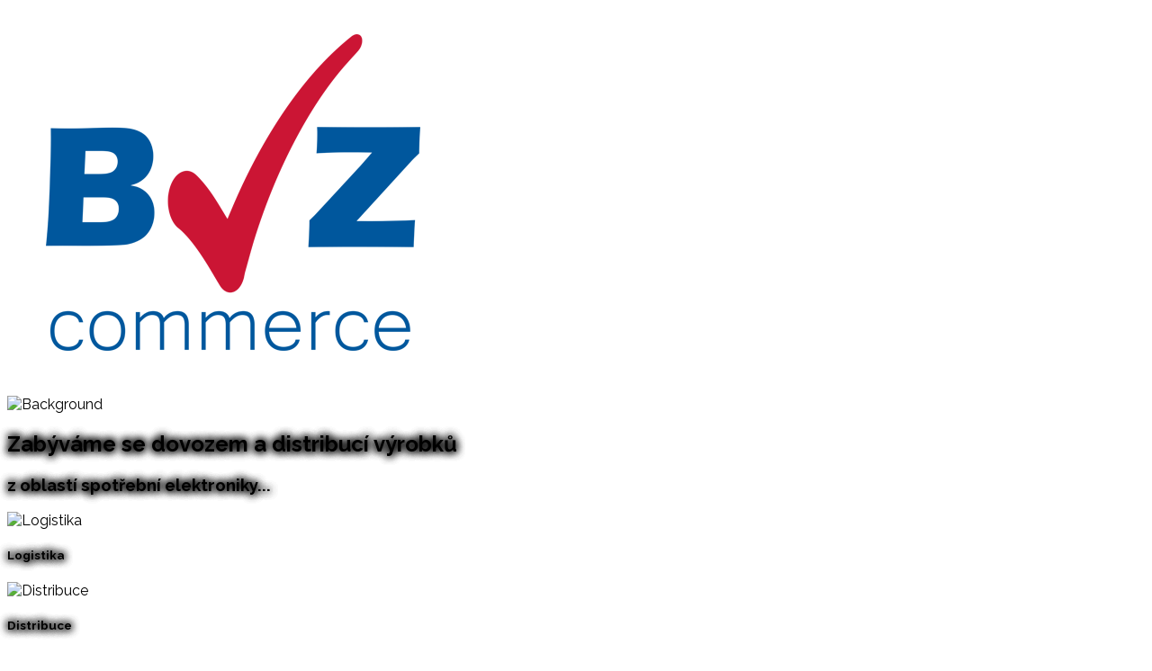

--- FILE ---
content_type: text/html; charset=UTF-8
request_url: https://www.bvz.cz/dum-a-zahrada/kuchyne/kuchynske-nacini/sita
body_size: 1839
content:
<!DOCTYPE html>
<html lang="cs">
<head>
  <meta charset="UTF-8">
  <meta name="viewport" content="width=device-width, initial-scale=1.0">
  <title>BVZ Commerce s.r.o.</title>
  <link rel="icon" href="./favicon.ico">
  <link href="./style.css?2" rel="stylesheet">
  <link rel="stylesheet" href="https://cdnjs.cloudflare.com/ajax/libs/font-awesome/6.7.2/css/all.min.css" integrity="sha512-Evv84Mr4kqVGRNSgIGL/F/aIDqQb7xQ2vcrdIwxfjThSH8CSR7PBEakCr51Ck+w+/U6swU2Im1vVX0SVk9ABhg==" crossorigin="anonymous" referrerpolicy="no-referrer" />
  <link rel="preconnect" href="https://fonts.googleapis.com">
  <link rel="preconnect" href="https://fonts.gstatic.com" crossorigin>
  <link href="https://fonts.googleapis.com/css2?family=Raleway:ital,wght@0,100..900;1,100..900&display=swap" rel="stylesheet">
  <script src="https://unpkg.com/@tailwindcss/browser@4"></script>
</head>

<body class="bg-white max-w-7xl mx-auto px-4 pt-8 min-h-screen flex flex-col gap-4">
  <header class="flex gap-16 items-center justify-between font-light text-[#003876]">
    <a href="/">
      <img src="/assets/logo.png" alt="BVZ Commerce s.r.o." class="max-w-[80px]">
    </a>
    <nav>
      <ul></ul>
    </nav>
  </header>

  <main>
    <div class="relative">
      <img src="./assets/background.jpg" alt="Background" class="w-full min-h-[500px] object-cover">
      <div class="absolute inset-0 flex flex-col gap-8 items-center justify-center text-white text-center">
        <div>
          <h2 class="text-xl md:text-5xl text-shadow-xxl px-4">
            Zabýváme se dovozem a distribucí výrobků          </h2>
          <h3 class="text-md md:text-3xl text-shadow-xxl px-4">
            z oblastí spotřební elektroniky...          </h3>
        </div>
        <!--div class="flex justify-center w-full">
          <h4 class="text-sm md:text-lg md:w-1/2 text-shadow px-4">
            <div></div>
            <div></div>
          </h4>
        </div-->
      </div>
    </div>

    <div class="grid md:grid-cols-2 lg:grid-cols-3">
      <!-- Banner 1 -->
      <div class="relative border border-white group overflow-hidden">
        <img
          src="./assets/banner1_bg.jpg"
          alt="Logistika"
          class="w-full object-cover"
        >
        <h5
          class="w-50 md:text-center absolute left-[10%] md:left-0 top-1/2 -translate-y-1/2 text-white text-lg font-light text-shadow-xxl"
        >
          Logistika        </h5>
      </div>

      <!-- Banner 2 -->
      <div class="relative border border-white group overflow-hidden">
        <img
          src="./assets/banner2_bg.jpg"
          alt="Distribuce"
          class="w-full object-cover"
        >
        <h5
          class="w-50 text-center absolute top-1/2 w-full text-white text-lg font-light text-shadow-xxl"
        >
          Distribuce        </h5>
      </div>

      <!-- Banner 3 -->
      <a class="relative border border-white group overflow-hidden" href="https://shop.bvz.cz" target="_blank">
        <img
          src="./assets/banner3_bg.jpg?2"
          alt="Webshop"
          class="w-full object-cover group-hover:scale-125 duration-500 ease"
        >
        <h5
          class="w-50 md:text-center absolute left-[10%] md:left-0 top-1/2 -translate-y-1/2 text-white text-lg font-light text-shadow-xxl"
        >
          Webshop        </h5>
      </a>
    </div>
  </main>

  <section class="flex justify-end">
    <a href="https://www.instagram.com/bvz_czsk/" target="_blank" class="text-xs">
      <i class="fa-brands fa-instagram"></i>
      <span class="text-gray-500">Instagram</span>
    </a>
  </section>

  <footer class="pb-4 md:w-2/3 mx-auto">
    <p class="text-gray-500 text-xs text-center mx-auto pt-2">
      Kontaktní údaje: Infolinka: +420 233 557 687, e-mail: bvz@bvz.cz. Servis: +420 233 557 825, e-mail: servis@bvz.cz    </p>

    <p class="text-gray-500 text-xs text-center mx-auto pt-2">
      Toto jsou internetové stránky společnosti BVZ Commerce, s r.o., se sídlem Vodičkova 682/20, Nové Město, Praha 1, 110 00, IČ: 256 28 453, zapsané v obchodním rejstříku vedeném Městským soudem v Praze, oddíl C, vložka 56136. Společnost BVZ Commerce, s r.o., je členem koncernu HOLOUBEK.    </p>
  </footer>

  <style>
    body {
      font-family: "Raleway", sans-serif;
      font-optical-sizing: auto;
      font-style: normal;
    }

    .text-shadow {
      text-shadow: 0 0 18px rgba(0,0,0,.6);
    }
    .text-shadow-xl {
      text-shadow:
        0 0 5px rgba(0,0,0,0.2),
        0 0 10px rgba(0,0,0,0.2),
        0 0 15px rgba(0,0,0,0.2),
        0 0 20px rgba(0,0,0,0.2),
        0 2px 4px rgba(0,0,0,0.4);
    }
    .text-shadow-xxl {
      text-shadow:
        0 0 10px rgba(0,0,0,0.8),
        0 0 10px rgba(0,0,0,0.8),
        0 0 10px rgba(0,0,0,0.8),
        0 0 10px rgba(0,0,0,0.8)
    }
    .banner-shadow {
      text-shadow: 0 0 3px #3d3d3d;
    }
  </style>
</body>
</html>


--- FILE ---
content_type: text/html; charset=UTF-8
request_url: https://www.bvz.cz/dum-a-zahrada/kuchyne/kuchynske-nacini/style.css?2
body_size: 1839
content:
<!DOCTYPE html>
<html lang="cs">
<head>
  <meta charset="UTF-8">
  <meta name="viewport" content="width=device-width, initial-scale=1.0">
  <title>BVZ Commerce s.r.o.</title>
  <link rel="icon" href="./favicon.ico">
  <link href="./style.css?2" rel="stylesheet">
  <link rel="stylesheet" href="https://cdnjs.cloudflare.com/ajax/libs/font-awesome/6.7.2/css/all.min.css" integrity="sha512-Evv84Mr4kqVGRNSgIGL/F/aIDqQb7xQ2vcrdIwxfjThSH8CSR7PBEakCr51Ck+w+/U6swU2Im1vVX0SVk9ABhg==" crossorigin="anonymous" referrerpolicy="no-referrer" />
  <link rel="preconnect" href="https://fonts.googleapis.com">
  <link rel="preconnect" href="https://fonts.gstatic.com" crossorigin>
  <link href="https://fonts.googleapis.com/css2?family=Raleway:ital,wght@0,100..900;1,100..900&display=swap" rel="stylesheet">
  <script src="https://unpkg.com/@tailwindcss/browser@4"></script>
</head>

<body class="bg-white max-w-7xl mx-auto px-4 pt-8 min-h-screen flex flex-col gap-4">
  <header class="flex gap-16 items-center justify-between font-light text-[#003876]">
    <a href="/">
      <img src="/assets/logo.png" alt="BVZ Commerce s.r.o." class="max-w-[80px]">
    </a>
    <nav>
      <ul></ul>
    </nav>
  </header>

  <main>
    <div class="relative">
      <img src="./assets/background.jpg" alt="Background" class="w-full min-h-[500px] object-cover">
      <div class="absolute inset-0 flex flex-col gap-8 items-center justify-center text-white text-center">
        <div>
          <h2 class="text-xl md:text-5xl text-shadow-xxl px-4">
            Zabýváme se dovozem a distribucí výrobků          </h2>
          <h3 class="text-md md:text-3xl text-shadow-xxl px-4">
            z oblastí spotřební elektroniky...          </h3>
        </div>
        <!--div class="flex justify-center w-full">
          <h4 class="text-sm md:text-lg md:w-1/2 text-shadow px-4">
            <div></div>
            <div></div>
          </h4>
        </div-->
      </div>
    </div>

    <div class="grid md:grid-cols-2 lg:grid-cols-3">
      <!-- Banner 1 -->
      <div class="relative border border-white group overflow-hidden">
        <img
          src="./assets/banner1_bg.jpg"
          alt="Logistika"
          class="w-full object-cover"
        >
        <h5
          class="w-50 md:text-center absolute left-[10%] md:left-0 top-1/2 -translate-y-1/2 text-white text-lg font-light text-shadow-xxl"
        >
          Logistika        </h5>
      </div>

      <!-- Banner 2 -->
      <div class="relative border border-white group overflow-hidden">
        <img
          src="./assets/banner2_bg.jpg"
          alt="Distribuce"
          class="w-full object-cover"
        >
        <h5
          class="w-50 text-center absolute top-1/2 w-full text-white text-lg font-light text-shadow-xxl"
        >
          Distribuce        </h5>
      </div>

      <!-- Banner 3 -->
      <a class="relative border border-white group overflow-hidden" href="https://shop.bvz.cz" target="_blank">
        <img
          src="./assets/banner3_bg.jpg?2"
          alt="Webshop"
          class="w-full object-cover group-hover:scale-125 duration-500 ease"
        >
        <h5
          class="w-50 md:text-center absolute left-[10%] md:left-0 top-1/2 -translate-y-1/2 text-white text-lg font-light text-shadow-xxl"
        >
          Webshop        </h5>
      </a>
    </div>
  </main>

  <section class="flex justify-end">
    <a href="https://www.instagram.com/bvz_czsk/" target="_blank" class="text-xs">
      <i class="fa-brands fa-instagram"></i>
      <span class="text-gray-500">Instagram</span>
    </a>
  </section>

  <footer class="pb-4 md:w-2/3 mx-auto">
    <p class="text-gray-500 text-xs text-center mx-auto pt-2">
      Kontaktní údaje: Infolinka: +420 233 557 687, e-mail: bvz@bvz.cz. Servis: +420 233 557 825, e-mail: servis@bvz.cz    </p>

    <p class="text-gray-500 text-xs text-center mx-auto pt-2">
      Toto jsou internetové stránky společnosti BVZ Commerce, s r.o., se sídlem Vodičkova 682/20, Nové Město, Praha 1, 110 00, IČ: 256 28 453, zapsané v obchodním rejstříku vedeném Městským soudem v Praze, oddíl C, vložka 56136. Společnost BVZ Commerce, s r.o., je členem koncernu HOLOUBEK.    </p>
  </footer>

  <style>
    body {
      font-family: "Raleway", sans-serif;
      font-optical-sizing: auto;
      font-style: normal;
    }

    .text-shadow {
      text-shadow: 0 0 18px rgba(0,0,0,.6);
    }
    .text-shadow-xl {
      text-shadow:
        0 0 5px rgba(0,0,0,0.2),
        0 0 10px rgba(0,0,0,0.2),
        0 0 15px rgba(0,0,0,0.2),
        0 0 20px rgba(0,0,0,0.2),
        0 2px 4px rgba(0,0,0,0.4);
    }
    .text-shadow-xxl {
      text-shadow:
        0 0 10px rgba(0,0,0,0.8),
        0 0 10px rgba(0,0,0,0.8),
        0 0 10px rgba(0,0,0,0.8),
        0 0 10px rgba(0,0,0,0.8)
    }
    .banner-shadow {
      text-shadow: 0 0 3px #3d3d3d;
    }
  </style>
</body>
</html>
